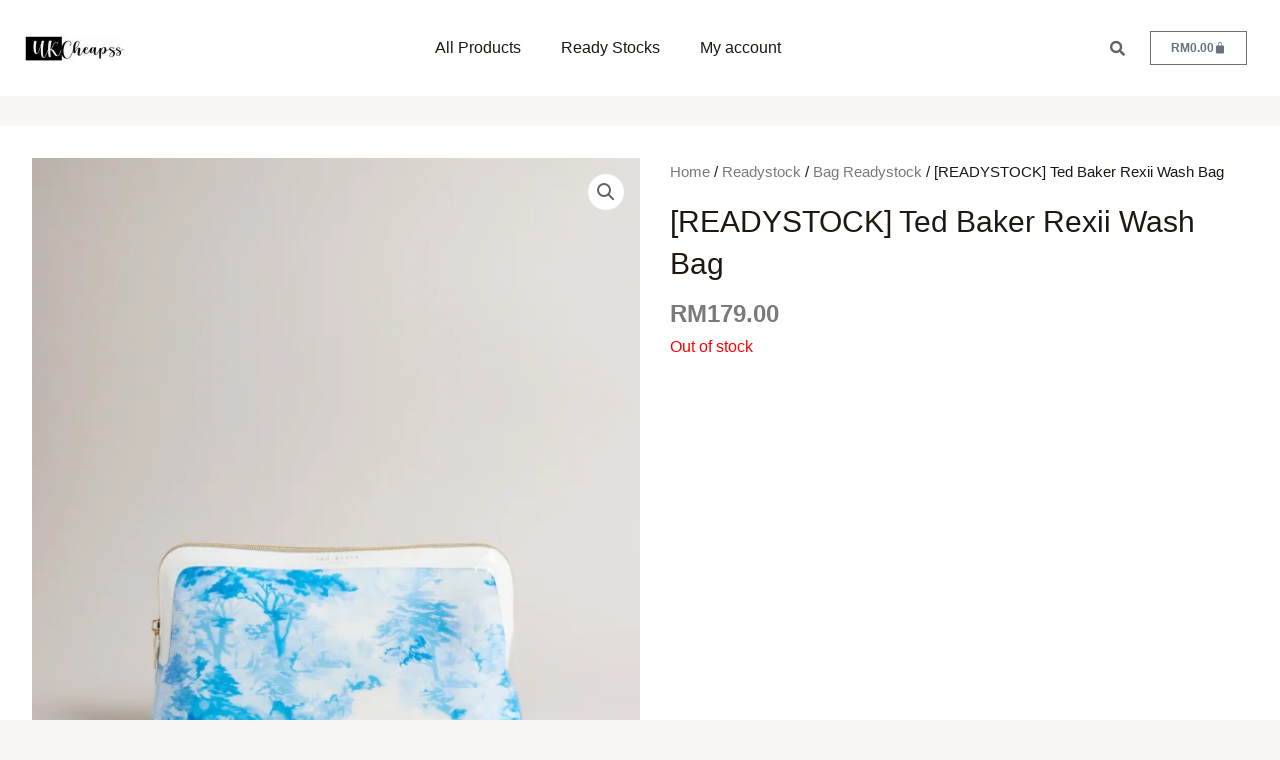

--- FILE ---
content_type: text/css
request_url: https://ukcheapss.com/wp-content/plugins/moby-checkout/assets/css/mobypay-checkout.css?ver=6.8.3
body_size: 5
content:

.woocommerce .woocommerce-NoticeGroup-checkout ul.woocommerce-error[role=alert],
.woocommerce-error {
	background-color: #d34444;
	border-top-color: none;
    color: #FFF;
    padding: 15px;
    border-radius: 5px;
}
.mobypay-error-message {
	color: #d34444;
}
.mobypay-checkout {
    font-size: 2em;
}
.methods label[for=payment_method_moby-checkout] {
	margin-top: 5px;
	cursor: pointer;
}
.payment_box.payment_method_moby-checkout {
	margin-top: -5px;
	font-size: 12px;
}
.payment_method_moby-checkout img {
	display: block; 
	height: 62px; 
	margin-left: 50px;
	margin-top: 5px;
}
.moby-result-logo {
	width: 150px;
	display: block;
}

--- FILE ---
content_type: text/css
request_url: https://ukcheapss.com/wp-content/uploads/elementor/css/post-16.css?ver=1755830236
body_size: 1613
content:
.elementor-16 .elementor-element.elementor-element-604e9af > .elementor-container > .elementor-column > .elementor-widget-wrap{align-content:center;align-items:center;}.elementor-16 .elementor-element.elementor-element-604e9af:not(.elementor-motion-effects-element-type-background), .elementor-16 .elementor-element.elementor-element-604e9af > .elementor-motion-effects-container > .elementor-motion-effects-layer{background-color:#FFFFFF;}.elementor-16 .elementor-element.elementor-element-604e9af > .elementor-container{max-width:1400px;}.elementor-16 .elementor-element.elementor-element-604e9af{transition:background 0.3s, border 0.3s, border-radius 0.3s, box-shadow 0.3s;padding:15px 25px 15px 25px;}.elementor-16 .elementor-element.elementor-element-604e9af > .elementor-background-overlay{transition:background 0.3s, border-radius 0.3s, opacity 0.3s;}.elementor-bc-flex-widget .elementor-16 .elementor-element.elementor-element-b38f158.elementor-column .elementor-widget-wrap{align-items:center;}.elementor-16 .elementor-element.elementor-element-b38f158.elementor-column.elementor-element[data-element_type="column"] > .elementor-widget-wrap.elementor-element-populated{align-content:center;align-items:center;}.elementor-16 .elementor-element.elementor-element-b38f158.elementor-column > .elementor-widget-wrap{justify-content:flex-start;}.elementor-16 .elementor-element.elementor-element-b38f158 > .elementor-element-populated{margin:0px 0px 0px 0px;--e-column-margin-right:0px;--e-column-margin-left:0px;padding:0px 0px 0px 0px;}.elementor-16 .elementor-element.elementor-element-80a0718 > .elementor-widget-container{margin:0px 0px 0px 0px;padding:0px 0px 0px 0px;}.elementor-16 .elementor-element.elementor-element-80a0718{text-align:left;}.elementor-16 .elementor-element.elementor-element-80a0718 img{width:60%;}.elementor-bc-flex-widget .elementor-16 .elementor-element.elementor-element-82df5ca.elementor-column .elementor-widget-wrap{align-items:center;}.elementor-16 .elementor-element.elementor-element-82df5ca.elementor-column.elementor-element[data-element_type="column"] > .elementor-widget-wrap.elementor-element-populated{align-content:center;align-items:center;}.elementor-16 .elementor-element.elementor-element-415d41d > .elementor-widget-container{margin:0px 0px 0px 0px;padding:0px 0px 0px 0px;border-radius:0px 0px 0px 0px;}.elementor-16 .elementor-element.elementor-element-415d41d:hover > .elementor-widget-container{border-radius:0px 0px 0px 0px;}.elementor-16 .elementor-element.elementor-element-415d41d .elementor-menu-toggle{margin:0 auto;}.elementor-16 .elementor-element.elementor-element-415d41d .elementor-nav-menu .elementor-item{text-decoration:none;letter-spacing:0px;}.elementor-16 .elementor-element.elementor-element-415d41d .elementor-nav-menu--dropdown a:hover,
					.elementor-16 .elementor-element.elementor-element-415d41d .elementor-nav-menu--dropdown a:focus,
					.elementor-16 .elementor-element.elementor-element-415d41d .elementor-nav-menu--dropdown a.elementor-item-active,
					.elementor-16 .elementor-element.elementor-element-415d41d .elementor-nav-menu--dropdown a.highlighted,
					.elementor-16 .elementor-element.elementor-element-415d41d .elementor-menu-toggle:hover,
					.elementor-16 .elementor-element.elementor-element-415d41d .elementor-menu-toggle:focus{color:var( --e-global-color-astglobalcolor8 );}.elementor-16 .elementor-element.elementor-element-415d41d .elementor-nav-menu--dropdown a:hover,
					.elementor-16 .elementor-element.elementor-element-415d41d .elementor-nav-menu--dropdown a:focus,
					.elementor-16 .elementor-element.elementor-element-415d41d .elementor-nav-menu--dropdown a.elementor-item-active,
					.elementor-16 .elementor-element.elementor-element-415d41d .elementor-nav-menu--dropdown a.highlighted{background-color:var( --e-global-color-astglobalcolor1 );}.elementor-16 .elementor-element.elementor-element-415d41d .elementor-nav-menu--main .elementor-nav-menu--dropdown, .elementor-16 .elementor-element.elementor-element-415d41d .elementor-nav-menu__container.elementor-nav-menu--dropdown{box-shadow:0px 0px 10px 1px rgba(0, 0, 0, 0.07);}.elementor-16 .elementor-element.elementor-element-415d41d .elementor-nav-menu--dropdown a{padding-left:13px;padding-right:13px;padding-top:8px;padding-bottom:8px;}.elementor-16 .elementor-element.elementor-element-415d41d .elementor-nav-menu--main > .elementor-nav-menu > li > .elementor-nav-menu--dropdown, .elementor-16 .elementor-element.elementor-element-415d41d .elementor-nav-menu__container.elementor-nav-menu--dropdown{margin-top:22px !important;}.elementor-16 .elementor-element.elementor-element-eb14048.elementor-column > .elementor-widget-wrap{justify-content:flex-end;}.elementor-16 .elementor-element.elementor-element-eb14048 > .elementor-element-populated{padding:0px 0px 0px 0px;}.elementor-16 .elementor-element.elementor-element-dd0dec2 .hfe-input-focus .hfe-search-icon-toggle input[type=search]{width:150px;}.elementor-16 .elementor-element.elementor-element-dd0dec2 .hfe-search-icon-toggle input[type=search]{padding:0 calc( 15px / 2);}.elementor-16 .elementor-element.elementor-element-dd0dec2 .hfe-search-icon-toggle i.fa-search:before{font-size:15px;}.elementor-16 .elementor-element.elementor-element-dd0dec2 .hfe-search-icon-toggle i.fa-search, .elementor-16 .elementor-element.elementor-element-dd0dec2 .hfe-search-icon-toggle{width:15px;}.elementor-16 .elementor-element.elementor-element-dd0dec2{width:auto;max-width:auto;}.elementor-16 .elementor-element.elementor-element-dd0dec2 > .elementor-widget-container{margin:0px 15px 0px 0px;}.elementor-16 .elementor-element.elementor-element-dd0dec2 .hfe-input-focus .hfe-search-form__input:focus{background-color:#ededed;}.elementor-16 .elementor-element.elementor-element-dd0dec2 .hfe-input-focus .hfe-search-icon-toggle .hfe-search-form__input{border-style:none;border-radius:3px;}.elementor-16 .elementor-element.elementor-element-f3300f0 .elementor-menu-cart__close-button, .elementor-16 .elementor-element.elementor-element-f3300f0 .elementor-menu-cart__close-button-custom{display:none;}.elementor-16 .elementor-element.elementor-element-f3300f0{width:auto;max-width:auto;--main-alignment:right;--mini-cart-spacing:16px;--divider-style:none;--subtotal-divider-style:none;--elementor-remove-from-cart-button:none;--remove-from-cart-button:block;--cart-border-style:none;--cart-footer-layout:1fr 1fr;--products-max-height-sidecart:calc(100vh - 240px);--products-max-height-minicart:calc(100vh - 385px);--checkout-button-background-color:var( --e-global-color-astglobalcolor0 );--checkout-button-hover-background-color:var( --e-global-color-astglobalcolor1 );--empty-message-alignment:center;}.elementor-16 .elementor-element.elementor-element-f3300f0 > .elementor-widget-container{margin:0px 0px 0px 0px;padding:0px 0px 0px 0px;}.elementor-16 .elementor-element.elementor-element-f3300f0.elementor-menu-cart--cart-type-mini-cart .elementor-menu-cart__container{right:0;left:auto;transform:none;}.elementor-16 .elementor-element.elementor-element-f3300f0 .elementor-menu-cart__main{box-shadow:0px 0px 10px 0px rgba(0, 0, 0, 0.07);}.elementor-16 .elementor-element.elementor-element-f3300f0 .widget_shopping_cart_content{--subtotal-divider-left-width:0;--subtotal-divider-right-width:0;}.elementor-16 .elementor-element.elementor-element-478d819 > .elementor-container > .elementor-column > .elementor-widget-wrap{align-content:center;align-items:center;}.elementor-16 .elementor-element.elementor-element-478d819:not(.elementor-motion-effects-element-type-background), .elementor-16 .elementor-element.elementor-element-478d819 > .elementor-motion-effects-container > .elementor-motion-effects-layer{background-color:#FFFFFF;}.elementor-16 .elementor-element.elementor-element-478d819 > .elementor-container{max-width:1400px;}.elementor-16 .elementor-element.elementor-element-478d819{transition:background 0.3s, border 0.3s, border-radius 0.3s, box-shadow 0.3s;}.elementor-16 .elementor-element.elementor-element-478d819 > .elementor-background-overlay{transition:background 0.3s, border-radius 0.3s, opacity 0.3s;}.elementor-bc-flex-widget .elementor-16 .elementor-element.elementor-element-d939ad2.elementor-column .elementor-widget-wrap{align-items:center;}.elementor-16 .elementor-element.elementor-element-d939ad2.elementor-column.elementor-element[data-element_type="column"] > .elementor-widget-wrap.elementor-element-populated{align-content:center;align-items:center;}.elementor-16 .elementor-element.elementor-element-d939ad2.elementor-column > .elementor-widget-wrap{justify-content:flex-start;}body:not(.rtl) .elementor-16 .elementor-element.elementor-element-1d232fd{left:0px;}body.rtl .elementor-16 .elementor-element.elementor-element-1d232fd{right:0px;}.elementor-16 .elementor-element.elementor-element-1d232fd{top:0px;z-index:200;}.elementor-16 .elementor-element.elementor-element-1d232fd > .elementor-widget-container{border-radius:0px 0px 0px 0px;}.elementor-16 .elementor-element.elementor-element-1d232fd:hover > .elementor-widget-container{border-radius:0px 0px 0px 0px;}.elementor-16 .elementor-element.elementor-element-1d232fd .elementor-menu-toggle{margin-right:auto;background-color:var( --e-global-color-astglobalcolor5 );}.elementor-16 .elementor-element.elementor-element-1d232fd .elementor-nav-menu .elementor-item{text-decoration:none;letter-spacing:0px;}.elementor-16 .elementor-element.elementor-element-1d232fd .elementor-nav-menu--dropdown{background-color:var( --e-global-color-astglobalcolor0 );}.elementor-16 .elementor-element.elementor-element-1d232fd .elementor-nav-menu--dropdown a:hover,
					.elementor-16 .elementor-element.elementor-element-1d232fd .elementor-nav-menu--dropdown a:focus,
					.elementor-16 .elementor-element.elementor-element-1d232fd .elementor-nav-menu--dropdown a.elementor-item-active,
					.elementor-16 .elementor-element.elementor-element-1d232fd .elementor-nav-menu--dropdown a.highlighted,
					.elementor-16 .elementor-element.elementor-element-1d232fd .elementor-menu-toggle:hover,
					.elementor-16 .elementor-element.elementor-element-1d232fd .elementor-menu-toggle:focus{color:var( --e-global-color-astglobalcolor0 );}.elementor-16 .elementor-element.elementor-element-1d232fd .elementor-nav-menu--dropdown a:hover,
					.elementor-16 .elementor-element.elementor-element-1d232fd .elementor-nav-menu--dropdown a:focus,
					.elementor-16 .elementor-element.elementor-element-1d232fd .elementor-nav-menu--dropdown a.elementor-item-active,
					.elementor-16 .elementor-element.elementor-element-1d232fd .elementor-nav-menu--dropdown a.highlighted{background-color:var( --e-global-color-astglobalcolor1 );}.elementor-16 .elementor-element.elementor-element-1d232fd .elementor-nav-menu--dropdown a.elementor-item-active{color:var( --e-global-color-astglobalcolor0 );}.elementor-16 .elementor-element.elementor-element-1d232fd .elementor-nav-menu--dropdown .elementor-item, .elementor-16 .elementor-element.elementor-element-1d232fd .elementor-nav-menu--dropdown  .elementor-sub-item{font-family:"Open Sans", Sans-serif;font-weight:600;}.elementor-16 .elementor-element.elementor-element-1d232fd .elementor-nav-menu--main .elementor-nav-menu--dropdown, .elementor-16 .elementor-element.elementor-element-1d232fd .elementor-nav-menu__container.elementor-nav-menu--dropdown{box-shadow:0px 0px 10px 1px rgba(0, 0, 0, 0.07);}.elementor-16 .elementor-element.elementor-element-1d232fd .elementor-nav-menu--dropdown a{padding-left:13px;padding-right:13px;padding-top:8px;padding-bottom:8px;}.elementor-16 .elementor-element.elementor-element-1d232fd .elementor-nav-menu--main > .elementor-nav-menu > li > .elementor-nav-menu--dropdown, .elementor-16 .elementor-element.elementor-element-1d232fd .elementor-nav-menu__container.elementor-nav-menu--dropdown{margin-top:22px !important;}.elementor-16 .elementor-element.elementor-element-1d232fd div.elementor-menu-toggle{color:var( --e-global-color-astglobalcolor1 );}.elementor-16 .elementor-element.elementor-element-1d232fd div.elementor-menu-toggle svg{fill:var( --e-global-color-astglobalcolor1 );}.elementor-bc-flex-widget .elementor-16 .elementor-element.elementor-element-89244d7.elementor-column .elementor-widget-wrap{align-items:center;}.elementor-16 .elementor-element.elementor-element-89244d7.elementor-column.elementor-element[data-element_type="column"] > .elementor-widget-wrap.elementor-element-populated{align-content:center;align-items:center;}.elementor-16 .elementor-element.elementor-element-1ff1910{text-align:center;}.elementor-16 .elementor-element.elementor-element-1ff1910 img{width:120px;}.elementor-16 .elementor-element.elementor-element-338f59e .hfe-input-focus .hfe-search-icon-toggle input[type=search]{width:150px;}.elementor-16 .elementor-element.elementor-element-338f59e .hfe-search-icon-toggle input[type=search]{padding:0 calc( 15px / 2);}.elementor-16 .elementor-element.elementor-element-338f59e .hfe-search-icon-toggle i.fa-search:before{font-size:15px;}.elementor-16 .elementor-element.elementor-element-338f59e .hfe-search-icon-toggle i.fa-search, .elementor-16 .elementor-element.elementor-element-338f59e .hfe-search-icon-toggle{width:15px;}.elementor-16 .elementor-element.elementor-element-338f59e{width:auto;max-width:auto;}.elementor-16 .elementor-element.elementor-element-338f59e > .elementor-widget-container{margin:0px 15px 0px 0px;}.elementor-16 .elementor-element.elementor-element-338f59e .hfe-input-focus .hfe-search-form__input:focus{background-color:#ededed;}.elementor-16 .elementor-element.elementor-element-338f59e .hfe-input-focus .hfe-search-icon-toggle .hfe-search-form__input{border-style:none;border-radius:3px;}.elementor-16 .elementor-element.elementor-element-80c0be8{--main-alignment:right;--divider-style:none;--subtotal-divider-style:none;--elementor-remove-from-cart-button:none;--remove-from-cart-button:block;--toggle-button-border-width:0px;--items-indicator-background-color:var( --e-global-color-astglobalcolor1 );--cart-border-style:none;--product-price-color:var( --e-global-color-astglobalcolor7 );--cart-footer-layout:1fr 1fr;--products-max-height-sidecart:calc(100vh - 240px);--products-max-height-minicart:calc(100vh - 385px);--view-cart-button-text-color:var( --e-global-color-astglobalcolor8 );--view-cart-button-background-color:var( --e-global-color-astglobalcolor7 );--checkout-button-text-color:var( --e-global-color-astglobalcolor2 );--checkout-button-background-color:var( --e-global-color-astglobalcolor0 );--checkout-button-hover-background-color:var( --e-global-color-astglobalcolor1 );--empty-message-alignment:center;}.elementor-16 .elementor-element.elementor-element-80c0be8 .widget_shopping_cart_content{--subtotal-divider-left-width:0;--subtotal-divider-right-width:0;}.elementor-16 .elementor-element.elementor-element-80c0be8 .elementor-menu-cart__footer-buttons a.elementor-button--view-cart{font-family:var( --e-global-typography-secondary-font-family ), Sans-serif;font-weight:var( --e-global-typography-secondary-font-weight );}.elementor-16 .elementor-element.elementor-element-80c0be8 .elementor-menu-cart__footer-buttons a.elementor-button--checkout{font-family:"Open Sans", Sans-serif;font-weight:600;}.elementor-theme-builder-content-area{height:400px;}.elementor-location-header:before, .elementor-location-footer:before{content:"";display:table;clear:both;}@media(max-width:767px){.elementor-16 .elementor-element.elementor-element-b38f158{width:20%;}.elementor-16 .elementor-element.elementor-element-80a0718{width:auto;max-width:auto;text-align:center;}.elementor-16 .elementor-element.elementor-element-80a0718 img{height:35px;}.elementor-16 .elementor-element.elementor-element-82df5ca{width:60%;}.elementor-16 .elementor-element.elementor-element-82df5ca.elementor-column > .elementor-widget-wrap{justify-content:center;}.elementor-16 .elementor-element.elementor-element-415d41d > .elementor-widget-container{margin:0px 0px 0px 0px;}.elementor-16 .elementor-element.elementor-element-eb14048{width:20%;}.elementor-16 .elementor-element.elementor-element-f3300f0{width:auto;max-width:auto;}.elementor-16 .elementor-element.elementor-element-d939ad2{width:25%;}.elementor-16 .elementor-element.elementor-element-d939ad2 > .elementor-element-populated{margin:10px 10px 10px 0px;--e-column-margin-right:10px;--e-column-margin-left:0px;}.elementor-16 .elementor-element.elementor-element-1d232fd > .elementor-widget-container{margin:0px 0px 0px 0px;}body:not(.rtl) .elementor-16 .elementor-element.elementor-element-1d232fd{left:0px;}body.rtl .elementor-16 .elementor-element.elementor-element-1d232fd{right:0px;}.elementor-16 .elementor-element.elementor-element-1d232fd{top:-1px;}.elementor-16 .elementor-element.elementor-element-1d232fd .elementor-nav-menu--dropdown a{padding-left:20px;padding-right:20px;padding-top:15px;padding-bottom:15px;}.elementor-16 .elementor-element.elementor-element-1d232fd .elementor-nav-menu--main > .elementor-nav-menu > li > .elementor-nav-menu--dropdown, .elementor-16 .elementor-element.elementor-element-1d232fd .elementor-nav-menu__container.elementor-nav-menu--dropdown{margin-top:12px !important;}.elementor-16 .elementor-element.elementor-element-89244d7{width:50%;}.elementor-16 .elementor-element.elementor-element-89244d7.elementor-column > .elementor-widget-wrap{justify-content:center;}.elementor-16 .elementor-element.elementor-element-1ff1910{width:auto;max-width:auto;text-align:center;}.elementor-16 .elementor-element.elementor-element-1ff1910 img{height:35px;}.elementor-16 .elementor-element.elementor-element-db63e9a{width:25%;}.elementor-bc-flex-widget .elementor-16 .elementor-element.elementor-element-db63e9a.elementor-column .elementor-widget-wrap{align-items:center;}.elementor-16 .elementor-element.elementor-element-db63e9a.elementor-column.elementor-element[data-element_type="column"] > .elementor-widget-wrap.elementor-element-populated{align-content:center;align-items:center;}.elementor-16 .elementor-element.elementor-element-db63e9a.elementor-column > .elementor-widget-wrap{justify-content:flex-end;}.elementor-16 .elementor-element.elementor-element-db63e9a > .elementor-element-populated{margin:0px 0px 0px 0px;--e-column-margin-right:0px;--e-column-margin-left:0px;padding:0px 0px 0px 0px;}.elementor-16 .elementor-element.elementor-element-338f59e .hfe-input-focus .hfe-search-icon-toggle input[type=search]{width:250px;}.elementor-16 .elementor-element.elementor-element-338f59e > .elementor-widget-container{margin:5px 5px 5px 5px;}.elementor-16 .elementor-element.elementor-element-80c0be8{width:auto;max-width:auto;--toggle-icon-size:20px;--toggle-icon-padding:0px 0px 0px 0px;--cart-padding:20px 20px 20px 20px;--menu-cart-subtotal-text-align:left;}.elementor-16 .elementor-element.elementor-element-80c0be8 > .elementor-widget-container{margin:0px 0px 0px 0px;padding:0px 0px 0px 0px;}}@media(min-width:768px){.elementor-16 .elementor-element.elementor-element-b38f158{width:13.499%;}.elementor-16 .elementor-element.elementor-element-82df5ca{width:67.845%;}.elementor-16 .elementor-element.elementor-element-eb14048{width:17.989%;}.elementor-16 .elementor-element.elementor-element-d939ad2{width:20%;}.elementor-16 .elementor-element.elementor-element-89244d7{width:60%;}.elementor-16 .elementor-element.elementor-element-db63e9a{width:19.333%;}}

--- FILE ---
content_type: text/css
request_url: https://ukcheapss.com/wp-content/uploads/elementor/css/post-4341.css?ver=1755830292
body_size: 744
content:
.elementor-4341 .elementor-element.elementor-element-9276650 > .elementor-container{max-width:1400px;}.elementor-4341 .elementor-element.elementor-element-9276650{transition:background 0.3s, border 0.3s, border-radius 0.3s, box-shadow 0.3s;margin-top:30px;margin-bottom:30px;}.elementor-4341 .elementor-element.elementor-element-9276650 > .elementor-background-overlay{transition:background 0.3s, border-radius 0.3s, opacity 0.3s;}.elementor-4341 .elementor-element.elementor-element-c44d997:not(.elementor-motion-effects-element-type-background) > .elementor-widget-wrap, .elementor-4341 .elementor-element.elementor-element-c44d997 > .elementor-widget-wrap > .elementor-motion-effects-container > .elementor-motion-effects-layer{background-color:var( --e-global-color-astglobalcolor5 );}.elementor-4341 .elementor-element.elementor-element-c44d997 > .elementor-element-populated{transition:background 0.3s, border 0.3s, border-radius 0.3s, box-shadow 0.3s;margin:0px 0px 0px 0px;--e-column-margin-right:0px;--e-column-margin-left:0px;padding:2em 2em 2em 2em;}.elementor-4341 .elementor-element.elementor-element-c44d997 > .elementor-element-populated > .elementor-background-overlay{transition:background 0.3s, border-radius 0.3s, opacity 0.3s;}.elementor-4341 .elementor-element.elementor-element-618cfe6{margin-top:0px;margin-bottom:0px;padding:0px 0px 0px 0px;}.elementor-4341 .elementor-element.elementor-element-96dc8b5 > .elementor-element-populated{margin:0px 0px 0px 0px;--e-column-margin-right:0px;--e-column-margin-left:0px;padding:0px 0px 0px 0px;}.elementor-4341 .elementor-element.elementor-element-2c88d9b > .elementor-element-populated{margin:0px 0px 0px 0px;--e-column-margin-right:0px;--e-column-margin-left:0px;padding:0px 0px 0px 30px;}.elementor-4341 .elementor-element.elementor-element-631c1522 .woocommerce-breadcrumb{color:var( --e-global-color-astglobalcolor2 );font-family:var( --e-global-typography-secondary-font-family ), Sans-serif;font-weight:var( --e-global-typography-secondary-font-weight );}.elementor-4341 .elementor-element.elementor-element-631c1522 .woocommerce-breadcrumb > a{color:var( --e-global-color-text );}.elementor-4341 .elementor-element.elementor-element-834f8a9 .elementor-heading-title{font-family:"Raleway", Sans-serif;font-weight:500;}.elementor-4341 .elementor-element.elementor-element-740afc74 > .elementor-widget-container{margin:30px 0px 0px 0px;}.elementor-4341 .elementor-element.elementor-element-740afc74{text-align:left;}.woocommerce .elementor-4341 .elementor-element.elementor-element-740afc74 .woocommerce-product-details__short-description{font-family:var( --e-global-typography-secondary-font-family ), Sans-serif;font-weight:var( --e-global-typography-secondary-font-weight );}.elementor-4341 .elementor-element.elementor-element-15e1540a > .elementor-widget-container{margin:0px 0px 0px 0px;}.elementor-4341 .elementor-element.elementor-element-15e1540a{text-align:left;}.woocommerce .elementor-4341 .elementor-element.elementor-element-15e1540a .price{color:#7a7a7a;font-family:var( --e-global-typography-secondary-font-family ), Sans-serif;font-weight:var( --e-global-typography-secondary-font-weight );}.woocommerce .elementor-4341 .elementor-element.elementor-element-15e1540a .price ins{color:#0c0c0c;font-family:"Open Sans", Sans-serif;font-weight:700;}body:not(.rtl) .elementor-4341 .elementor-element.elementor-element-15e1540a:not(.elementor-product-price-block-yes) del{margin-right:0px;}body.rtl .elementor-4341 .elementor-element.elementor-element-15e1540a:not(.elementor-product-price-block-yes) del{margin-left:0px;}.elementor-4341 .elementor-element.elementor-element-15e1540a.elementor-product-price-block-yes del{margin-bottom:0px;}.elementor-4341 .elementor-element.elementor-element-2d55b37 .cart button, .elementor-4341 .elementor-element.elementor-element-2d55b37 .cart .button{font-family:"Open Sans", Sans-serif;font-weight:600;border-style:solid;border-width:1px 1px 1px 1px;border-radius:0px 0px 0px 0px;padding:14px 035px 14px 35px;color:var( --e-global-color-astglobalcolor2 );background-color:var( --e-global-color-astglobalcolor0 );border-color:var( --e-global-color-astglobalcolor0 );transition:all 0.2s;}.elementor-4341 .elementor-element.elementor-element-2d55b37 .cart button:hover, .elementor-4341 .elementor-element.elementor-element-2d55b37 .cart .button:hover{color:#000000;background-color:var( --e-global-color-astglobalcolor1 );border-color:var( --e-global-color-astglobalcolor1 );}.elementor-4341 .elementor-element.elementor-element-2d55b37 .quantity .qty{font-family:var( --e-global-typography-secondary-font-family ), Sans-serif;font-weight:var( --e-global-typography-secondary-font-weight );border-style:solid;border-radius:0px 0px 0px 0px;color:#000000;background-color:rgba(255,255,255,0.08);border-color:var( --e-global-color-astglobalcolor3 );transition:all 0.2s;}.elementor-4341 .elementor-element.elementor-element-2d55b37 .quantity .qty:focus{color:#000000;}.elementor-4341 .elementor-element.elementor-element-78993f65 > .elementor-widget-container{margin:0px 0px 60px 0px;padding:0px 0px 0px 0px;}.woocommerce .elementor-4341 .elementor-element.elementor-element-78993f65 .woocommerce-tabs ul.wc-tabs li{background-color:#efefef;border-radius:0px 0px 0 0;}.woocommerce .elementor-4341 .elementor-element.elementor-element-78993f65 .woocommerce-tabs .woocommerce-Tabs-panel, .woocommerce .elementor-4341 .elementor-element.elementor-element-78993f65 .woocommerce-tabs ul.wc-tabs li.active{background-color:var( --e-global-color-astglobalcolor8 );}.woocommerce .elementor-4341 .elementor-element.elementor-element-78993f65 .woocommerce-tabs ul.wc-tabs li.active{border-bottom-color:var( --e-global-color-astglobalcolor8 );}.woocommerce .elementor-4341 .elementor-element.elementor-element-78993f65 .woocommerce-tabs ul.wc-tabs li a{font-family:var( --e-global-typography-secondary-font-family ), Sans-serif;font-weight:var( --e-global-typography-secondary-font-weight );}.woocommerce .elementor-4341 .elementor-element.elementor-element-78993f65 .woocommerce-tabs .woocommerce-Tabs-panel{font-family:var( --e-global-typography-secondary-font-family ), Sans-serif;font-weight:var( --e-global-typography-secondary-font-weight );border-radius:0px 0px 0px 0px;}.woocommerce .elementor-4341 .elementor-element.elementor-element-78993f65 .woocommerce-Tabs-panel h2{color:var( --e-global-color-astglobalcolor2 );}.woocommerce .elementor-4341 .elementor-element.elementor-element-78993f65 .woocommerce-tabs .woocommerce-Tabs-panel h2{font-family:var( --e-global-typography-primary-font-family ), Sans-serif;font-weight:var( --e-global-typography-primary-font-weight );}.woocommerce .elementor-4341 .elementor-element.elementor-element-78993f65 .woocommerce-tabs ul.wc-tabs{margin-left:0px;margin-right:0px;}.elementor-4341 .elementor-element.elementor-element-a954d91.elementor-wc-products  ul.products{grid-column-gap:20px;grid-row-gap:40px;}.elementor-4341 .elementor-element.elementor-element-a954d91.elementor-wc-products ul.products li.product span.onsale{display:block;}@media(max-width:1024px){.elementor-4341 .elementor-element.elementor-element-a954d91.elementor-wc-products  ul.products{grid-column-gap:20px;grid-row-gap:40px;}}@media(max-width:767px){.elementor-4341 .elementor-element.elementor-element-c44d997 > .elementor-element-populated{padding:1em 1em 1em 1em;}.elementor-4341 .elementor-element.elementor-element-2c88d9b > .elementor-element-populated{margin:0px 0px 060px 0px;--e-column-margin-right:0px;--e-column-margin-left:0px;padding:0px 0px 0px 0px;}.elementor-4341 .elementor-element.elementor-element-631c1522 .woocommerce-breadcrumb{text-align:left;}.elementor-4341 .elementor-element.elementor-element-a954d91.elementor-wc-products  ul.products{grid-column-gap:20px;grid-row-gap:40px;}}

--- FILE ---
content_type: text/javascript
request_url: https://ukcheapss.com/wp-content/plugins/moby-checkout/assets/blocks/block.js?ver=0.1
body_size: 189
content:
console.log('MOBYPAY Script V3 loaded');

window.addEventListener('load', function (e) {
  (function (registry, element) {
    if (registry && element) {
      const el = element.createElement;
      const { registerPaymentMethod } = registry;

      const options = {
        name: 'moby-checkout',
        title: 'Moby Checkout Widget',
        content: el('img', {
          src: mobypay_data.plugin_url + '/assets/images/logo.png',
          alt: 'Pay with Moby Checkout',
          style: {
            maxHeight: '80px',
            width: 'auto',
            marginLeft: '40px',
            marginTop: '-20px',
          },
        }),
        edit: el(
          () => {
            return 'Pay with Moby Checkout';
          },
          {},
          'Pay with Moby Checkout'
        ),
        canMakePayment: () => true,
        paymentMethodId: 'moby-checkout',
        label: el('div', { id: 'moby-checkout' }, 'Moby Checkout'),
        ariaLabel: 'Moby Checkout',
        supports: {
          features: ['products'],
        },
      };

      console.log('MOBYPAY Blocks V2 loaded');

      const payment = registerPaymentMethod(options);
    }
  })(window.wc?.wcBlocksRegistry, window.wp?.element);
});
